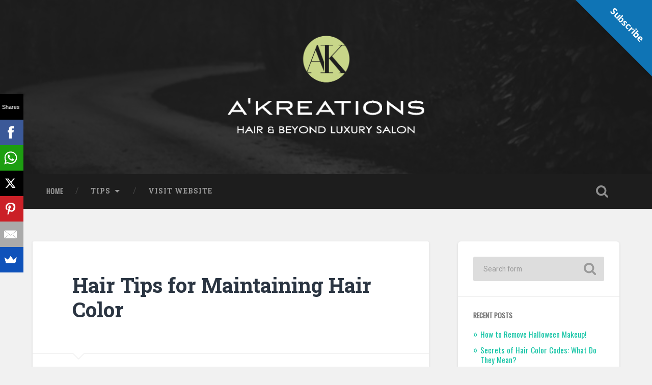

--- FILE ---
content_type: text/html; charset=UTF-8
request_url: https://www.akreations.in/blog/hair-tips-for-maintaining-hair-colour/
body_size: 9458
content:
<!DOCTYPE html>

<html lang="en-US">

	<head>
		
		<meta charset="UTF-8">
		<meta name="viewport" content="width=device-width, initial-scale=1.0, maximum-scale=1.0, user-scalable=no" >
						 
		<title>Hair Tips for Maintaining Hair Color | Blog - A’Kreations Luxury Salon</title>

<!-- This site is optimized with the Yoast SEO plugin v12.7.1 - https://yoast.com/wordpress/plugins/seo/ -->
<meta name="description" content="You can maintain your hair color for the maximum amount of time possible by following these simple steps. Visit Akreations.in to know more information."/>
<meta name="robots" content="max-snippet:-1, max-image-preview:large, max-video-preview:-1"/>
<link rel="canonical" href="https://www.akreations.in/blog/hair-tips-for-maintaining-hair-colour/" />
<meta property="og:locale" content="en_US" />
<meta property="og:type" content="article" />
<meta property="og:title" content="Hair Tips for Maintaining Hair Color | Blog - A’Kreations Luxury Salon" />
<meta property="og:description" content="You can maintain your hair color for the maximum amount of time possible by following these simple steps. Visit Akreations.in to know more information." />
<meta property="og:url" content="https://www.akreations.in/blog/hair-tips-for-maintaining-hair-colour/" />
<meta property="og:site_name" content="A&#039;Kreations Hair &amp; Beyond Luxury Salon" />
<meta property="article:publisher" content="https://www.facebook.com/AKreationsIndia/" />
<meta property="article:author" content="AKreationsIndia" />
<meta property="article:section" content="Tips" />
<meta property="article:published_time" content="2018-09-11T11:38:01+00:00" />
<meta property="article:modified_time" content="2019-12-07T07:41:25+00:00" />
<meta property="og:updated_time" content="2019-12-07T07:41:25+00:00" />
<meta property="og:image" content="https://www.akreations.in/blog/wp-content/uploads/2019/12/Tips-for-Maintaining-Hair-Color.jpg" />
<meta property="og:image:secure_url" content="https://www.akreations.in/blog/wp-content/uploads/2019/12/Tips-for-Maintaining-Hair-Color.jpg" />
<meta property="og:image:width" content="2000" />
<meta property="og:image:height" content="2000" />
<meta name="twitter:card" content="summary_large_image" />
<meta name="twitter:description" content="You can maintain your hair color for the maximum amount of time possible by following these simple steps. Visit Akreations.in to know more information." />
<meta name="twitter:title" content="Hair Tips for Maintaining Hair Color | Blog - A’Kreations Luxury Salon" />
<meta name="twitter:site" content="@akreationsindia" />
<meta name="twitter:image" content="https://www.akreations.in/blog/wp-content/uploads/2019/12/Tips-for-Maintaining-Hair-Color.jpg" />
<meta name="twitter:creator" content="@AKreationsIndia" />
<script type='application/ld+json' class='yoast-schema-graph yoast-schema-graph--main'>{"@context":"https://schema.org","@graph":[{"@type":"Organization","@id":"https://www.akreations.in/blog/#organization","name":"A'Kreations Hair & Beyond Luxury Salon","url":"https://www.akreations.in/blog/","sameAs":["https://www.facebook.com/AKreationsIndia/","https://www.instagram.com/akreationsindia/","https://www.youtube.com/channel/UCdWT2tM9qJ3EhR-w9z5q_ow","https://twitter.com/akreationsindia"],"logo":{"@type":"ImageObject","@id":"https://www.akreations.in/blog/#logo","url":false,"caption":"A'Kreations Hair & Beyond Luxury Salon"},"image":{"@id":"https://www.akreations.in/blog/#logo"}},{"@type":"WebSite","@id":"https://www.akreations.in/blog/#website","url":"https://www.akreations.in/blog/","name":"A&#039;Kreations Hair &amp; Beyond Luxury Salon","publisher":{"@id":"https://www.akreations.in/blog/#organization"},"potentialAction":{"@type":"SearchAction","target":"https://www.akreations.in/blog/?s={search_term_string}","query-input":"required name=search_term_string"}},{"@type":"ImageObject","@id":"https://www.akreations.in/blog/hair-tips-for-maintaining-hair-colour/#primaryimage","url":"https://www.akreations.in/blog/wp-content/uploads/2019/12/Tips-for-Maintaining-Hair-Color.jpg","width":2000,"height":2000,"caption":"Tips for Maintaining Hair Color"},{"@type":"WebPage","@id":"https://www.akreations.in/blog/hair-tips-for-maintaining-hair-colour/#webpage","url":"https://www.akreations.in/blog/hair-tips-for-maintaining-hair-colour/","inLanguage":"en-US","name":"Hair Tips for Maintaining Hair Color | Blog - A\u2019Kreations Luxury Salon","isPartOf":{"@id":"https://www.akreations.in/blog/#website"},"primaryImageOfPage":{"@id":"https://www.akreations.in/blog/hair-tips-for-maintaining-hair-colour/#primaryimage"},"datePublished":"2018-09-11T11:38:01+00:00","dateModified":"2019-12-07T07:41:25+00:00","description":"You can maintain your hair color for the maximum amount of time possible by following these simple steps. Visit Akreations.in to know more information."},{"@type":"Article","@id":"https://www.akreations.in/blog/hair-tips-for-maintaining-hair-colour/#article","isPartOf":{"@id":"https://www.akreations.in/blog/hair-tips-for-maintaining-hair-colour/#webpage"},"author":{"@id":"https://www.akreations.in/blog/#/schema/person/734dd96f6222044b6629b936b24c8f80"},"headline":"Hair Tips for Maintaining Hair Color","datePublished":"2018-09-11T11:38:01+00:00","dateModified":"2019-12-07T07:41:25+00:00","commentCount":"1","mainEntityOfPage":{"@id":"https://www.akreations.in/blog/hair-tips-for-maintaining-hair-colour/#webpage"},"publisher":{"@id":"https://www.akreations.in/blog/#organization"},"image":{"@id":"https://www.akreations.in/blog/hair-tips-for-maintaining-hair-colour/#primaryimage"},"articleSection":"Hair,Tips"},{"@type":["Person"],"@id":"https://www.akreations.in/blog/#/schema/person/734dd96f6222044b6629b936b24c8f80","name":"A'Kreations Hair &amp; Beyond Luxury Salon","image":{"@type":"ImageObject","@id":"https://www.akreations.in/blog/#authorlogo","url":"https://secure.gravatar.com/avatar/0899648b53f471c04dc4866b90ea71e3?s=96&d=mm&r=g","caption":"A'Kreations Hair &amp; Beyond Luxury Salon"},"description":"A'Kreations Hair &amp; Beyond Luxury Salon caters to services in both Hair and Beauty both, keeping in mind client satisfaction along with a clean and friendly atmosphere. We offer head to toe beauty and grooming services, tied up with adept global products, all in one place.","sameAs":["AKreationsIndia","https://twitter.com/AKreationsIndia"]}]}</script>
<!-- / Yoast SEO plugin. -->

<link rel='dns-prefetch' href='//s.w.org' />
<link rel="alternate" type="application/rss+xml" title="A&#039;Kreations Hair &amp; Beyond Luxury Salon &raquo; Feed" href="https://www.akreations.in/blog/feed/" />
<link rel="alternate" type="application/rss+xml" title="A&#039;Kreations Hair &amp; Beyond Luxury Salon &raquo; Comments Feed" href="https://www.akreations.in/blog/comments/feed/" />
<link rel="alternate" type="application/rss+xml" title="A&#039;Kreations Hair &amp; Beyond Luxury Salon &raquo; Hair Tips for Maintaining Hair Color Comments Feed" href="https://www.akreations.in/blog/hair-tips-for-maintaining-hair-colour/feed/" />
		<script type="text/javascript">
			window._wpemojiSettings = {"baseUrl":"https:\/\/s.w.org\/images\/core\/emoji\/12.0.0-1\/72x72\/","ext":".png","svgUrl":"https:\/\/s.w.org\/images\/core\/emoji\/12.0.0-1\/svg\/","svgExt":".svg","source":{"concatemoji":"https:\/\/www.akreations.in\/blog\/wp-includes\/js\/wp-emoji-release.min.js?ver=5.3.20"}};
			!function(e,a,t){var n,r,o,i=a.createElement("canvas"),p=i.getContext&&i.getContext("2d");function s(e,t){var a=String.fromCharCode;p.clearRect(0,0,i.width,i.height),p.fillText(a.apply(this,e),0,0);e=i.toDataURL();return p.clearRect(0,0,i.width,i.height),p.fillText(a.apply(this,t),0,0),e===i.toDataURL()}function c(e){var t=a.createElement("script");t.src=e,t.defer=t.type="text/javascript",a.getElementsByTagName("head")[0].appendChild(t)}for(o=Array("flag","emoji"),t.supports={everything:!0,everythingExceptFlag:!0},r=0;r<o.length;r++)t.supports[o[r]]=function(e){if(!p||!p.fillText)return!1;switch(p.textBaseline="top",p.font="600 32px Arial",e){case"flag":return s([127987,65039,8205,9895,65039],[127987,65039,8203,9895,65039])?!1:!s([55356,56826,55356,56819],[55356,56826,8203,55356,56819])&&!s([55356,57332,56128,56423,56128,56418,56128,56421,56128,56430,56128,56423,56128,56447],[55356,57332,8203,56128,56423,8203,56128,56418,8203,56128,56421,8203,56128,56430,8203,56128,56423,8203,56128,56447]);case"emoji":return!s([55357,56424,55356,57342,8205,55358,56605,8205,55357,56424,55356,57340],[55357,56424,55356,57342,8203,55358,56605,8203,55357,56424,55356,57340])}return!1}(o[r]),t.supports.everything=t.supports.everything&&t.supports[o[r]],"flag"!==o[r]&&(t.supports.everythingExceptFlag=t.supports.everythingExceptFlag&&t.supports[o[r]]);t.supports.everythingExceptFlag=t.supports.everythingExceptFlag&&!t.supports.flag,t.DOMReady=!1,t.readyCallback=function(){t.DOMReady=!0},t.supports.everything||(n=function(){t.readyCallback()},a.addEventListener?(a.addEventListener("DOMContentLoaded",n,!1),e.addEventListener("load",n,!1)):(e.attachEvent("onload",n),a.attachEvent("onreadystatechange",function(){"complete"===a.readyState&&t.readyCallback()})),(n=t.source||{}).concatemoji?c(n.concatemoji):n.wpemoji&&n.twemoji&&(c(n.twemoji),c(n.wpemoji)))}(window,document,window._wpemojiSettings);
		</script>
		<style type="text/css">
img.wp-smiley,
img.emoji {
	display: inline !important;
	border: none !important;
	box-shadow: none !important;
	height: 1em !important;
	width: 1em !important;
	margin: 0 .07em !important;
	vertical-align: -0.1em !important;
	background: none !important;
	padding: 0 !important;
}
</style>
	<link rel='stylesheet' id='wp-block-library-css'  href='https://www.akreations.in/blog/wp-includes/css/dist/block-library/style.min.css?ver=5.3.20' type='text/css' media='all' />
<link rel='stylesheet' id='allow-webp-image-css'  href='https://www.akreations.in/blog/wp-content/plugins/allow-webp-image/public/css/allow-webp-image-public.css?ver=1.0.1' type='text/css' media='all' />
<link rel='stylesheet' id='dashicons-css'  href='https://www.akreations.in/blog/wp-includes/css/dashicons.min.css?ver=5.3.20' type='text/css' media='all' />
<link rel='stylesheet' id='post-views-counter-frontend-css'  href='https://www.akreations.in/blog/wp-content/plugins/post-views-counter/css/frontend.css?ver=1.3.11' type='text/css' media='all' />
<link rel='stylesheet' id='baskerville_googleFonts-css'  href='//fonts.googleapis.com/css?family=Roboto+Slab%3A400%2C700%7CRoboto%3A400%2C400italic%2C700%2C700italic%2C300%7CPacifico%3A400&#038;ver=2.1.4' type='text/css' media='all' />
<link rel='stylesheet' id='baskerville_style-css'  href='https://www.akreations.in/blog/wp-content/themes/baskerville/style.css?ver=2.1.4' type='text/css' media='all' />
<script type='text/javascript' src='https://www.akreations.in/blog/wp-includes/js/jquery/jquery.js?ver=1.12.4-wp'></script>
<script type='text/javascript' src='https://www.akreations.in/blog/wp-includes/js/jquery/jquery-migrate.min.js?ver=1.4.1'></script>
<script type='text/javascript' src='https://www.akreations.in/blog/wp-content/plugins/allow-webp-image/public/js/allow-webp-image-public.js?ver=1.0.1'></script>
<script type='text/javascript' src='https://www.akreations.in/blog/wp-includes/js/imagesloaded.min.js?ver=3.2.0'></script>
<script type='text/javascript' src='https://www.akreations.in/blog/wp-includes/js/masonry.min.js?ver=3.3.2'></script>
<script type='text/javascript' src='https://www.akreations.in/blog/wp-content/themes/baskerville/js/jquery.flexslider-min.js?ver=2.7.2'></script>
<script type='text/javascript' src='https://www.akreations.in/blog/wp-content/themes/baskerville/js/global.js?ver=2.1.4'></script>
<link rel='https://api.w.org/' href='https://www.akreations.in/blog/wp-json/' />
<link rel="EditURI" type="application/rsd+xml" title="RSD" href="https://www.akreations.in/blog/xmlrpc.php?rsd" />
<link rel="wlwmanifest" type="application/wlwmanifest+xml" href="https://www.akreations.in/blog/wp-includes/wlwmanifest.xml" /> 
<meta name="generator" content="WordPress 5.3.20" />
<link rel='shortlink' href='https://www.akreations.in/blog/?p=372' />
		<!-- Custom Logo: hide header text -->
		<style id="custom-logo-css" type="text/css">
			.site-title, .site-description {
				position: absolute;
				clip: rect(1px, 1px, 1px, 1px);
			}
		</style>
		<link rel="alternate" type="application/json+oembed" href="https://www.akreations.in/blog/wp-json/oembed/1.0/embed?url=https%3A%2F%2Fwww.akreations.in%2Fblog%2Fhair-tips-for-maintaining-hair-colour%2F" />
<link rel="alternate" type="text/xml+oembed" href="https://www.akreations.in/blog/wp-json/oembed/1.0/embed?url=https%3A%2F%2Fwww.akreations.in%2Fblog%2Fhair-tips-for-maintaining-hair-colour%2F&#038;format=xml" />
<!-- start Simple Custom CSS and JS -->
<style type="text/css">
.blogH3
{
  margin:0 !important;
  font-size:1.2rem !important;
  font-weight:600 !important;
  line-height: 1.5;
}
.credits-left span
{
  display:none;
}
.credits-right
{
  display:none;
}
</style>
<!-- end Simple Custom CSS and JS -->
			<meta property="fb:pages" content="157325577758773" />
			<style type="text/css">.recentcomments a{display:inline !important;padding:0 !important;margin:0 !important;}</style>
		<style>
			#wp-admin-bar-pvc-post-views .pvc-graph-container { padding-top: 6px; padding-bottom: 6px; position: relative; display: block; height: 100%; box-sizing: border-box; }
			#wp-admin-bar-pvc-post-views .pvc-line-graph {
				display: inline-block;
				width: 1px;
				margin-right: 1px;
				background-color: #ccc;
				vertical-align: baseline;
			}
			#wp-admin-bar-pvc-post-views .pvc-line-graph:hover { background-color: #eee; }
			#wp-admin-bar-pvc-post-views .pvc-line-graph-0 { height: 1% }
			#wp-admin-bar-pvc-post-views .pvc-line-graph-1 { height: 5% }
			#wp-admin-bar-pvc-post-views .pvc-line-graph-2 { height: 10% }
			#wp-admin-bar-pvc-post-views .pvc-line-graph-3 { height: 15% }
			#wp-admin-bar-pvc-post-views .pvc-line-graph-4 { height: 20% }
			#wp-admin-bar-pvc-post-views .pvc-line-graph-5 { height: 25% }
			#wp-admin-bar-pvc-post-views .pvc-line-graph-6 { height: 30% }
			#wp-admin-bar-pvc-post-views .pvc-line-graph-7 { height: 35% }
			#wp-admin-bar-pvc-post-views .pvc-line-graph-8 { height: 40% }
			#wp-admin-bar-pvc-post-views .pvc-line-graph-9 { height: 45% }
			#wp-admin-bar-pvc-post-views .pvc-line-graph-10 { height: 50% }
			#wp-admin-bar-pvc-post-views .pvc-line-graph-11 { height: 55% }
			#wp-admin-bar-pvc-post-views .pvc-line-graph-12 { height: 60% }
			#wp-admin-bar-pvc-post-views .pvc-line-graph-13 { height: 65% }
			#wp-admin-bar-pvc-post-views .pvc-line-graph-14 { height: 70% }
			#wp-admin-bar-pvc-post-views .pvc-line-graph-15 { height: 75% }
			#wp-admin-bar-pvc-post-views .pvc-line-graph-16 { height: 80% }
			#wp-admin-bar-pvc-post-views .pvc-line-graph-17 { height: 85% }
			#wp-admin-bar-pvc-post-views .pvc-line-graph-18 { height: 90% }
			#wp-admin-bar-pvc-post-views .pvc-line-graph-19 { height: 95% }
			#wp-admin-bar-pvc-post-views .pvc-line-graph-20 { height: 100% }
		</style><link rel="icon" href="https://www.akreations.in/blog/wp-content/uploads/2022/03/cropped-blog_page_favicon-32x32.png" sizes="32x32" />
<link rel="icon" href="https://www.akreations.in/blog/wp-content/uploads/2022/03/cropped-blog_page_favicon-192x192.png" sizes="192x192" />
<link rel="apple-touch-icon-precomposed" href="https://www.akreations.in/blog/wp-content/uploads/2022/03/cropped-blog_page_favicon-180x180.png" />
<meta name="msapplication-TileImage" content="https://www.akreations.in/blog/wp-content/uploads/2022/03/cropped-blog_page_favicon-270x270.png" />
		<style type="text/css" id="wp-custom-css">
			@import url('https://fonts.googleapis.com/css?family=Oswald');
body
{
	font-family: 'Oswald', sans-serif !important;
}

.post-header .post-title a{
	
	font-family: 'Oswald', sans-serif !important;
}

.main-menu > li:first-child > a
{
	font-family: 'Oswald', sans-serif !important;
}

.widget-title{
	
	font-family: 'Oswald', sans-serif !important;
}

.credits p
{
	font-family: 'Oswald', sans-serif !important;
}

.s{
	font-family: 'Oswald', sans-serif !important;
}

.blog-title{
	font-family: 'sans-serif', sans-serif !important;	
}

.blog-description{
	font-family: 'sans-serif', sans-serif !important;	
	color:white;
}


.header .logo img{    max-height: 15vw;}

.header{padding: 70px 0;}


.header .cover{background:rgba(29, 29, 29, 0.83);}

.footer .widget-title {color:#767676}


.post-template-default .featured-media { 
display: none; 
}

		</style>
			
	</head>
	
	<body class="post-template-default single single-post postid-372 single-format-standard has-featured-image single single-post">

		
		<a class="skip-link button" href="#site-content">Skip to the content</a>
	
		<div class="header section small-padding bg-dark bg-image" style="background-image: url( https://www.akreations.in/blog/wp-content/uploads/2019/12/cropped-header.jpg );">
		
			<div class="cover"></div>
			
			<div class="header-search-block bg-graphite hidden">
				<form role="search"  method="get" class="searchform" action="https://www.akreations.in/blog/">
	<label for="search-form-696e54cb18189">
		<span class="screen-reader-text">Search for:</span>
		<input type="search" id="search-form-696e54cb18189" class="search-field" placeholder="Search form" value="" name="s" />
	</label>
	<input type="submit" class="searchsubmit" value="Search" />
</form>
			</div><!-- .header-search-block -->
					
			<div class="header-inner section-inner">
			
				
					<div class="blog-title">
						<a class="logo" href="https://www.akreations.in/blog/" rel="home">
							<img src="https://www.akreations.in/blog/wp-content/uploads/2019/12/AKreations-Logo3-White.png">
							<span class="screen-reader-text">A&#039;Kreations Hair &amp; Beyond Luxury Salon</span>
						</a>
					</div>
		
											
			</div><!-- .header-inner -->
						
		</div><!-- .header -->
		
		<div class="navigation section no-padding bg-dark">
		
			<div class="navigation-inner section-inner">
			
				<button class="nav-toggle toggle fleft hidden">
					
					<div class="bar"></div>
					<div class="bar"></div>
					<div class="bar"></div>
					
				</button>
						
				<ul class="main-menu">
				
					<li id="menu-item-103" class="menu-item menu-item-type-custom menu-item-object-custom menu-item-home menu-item-103"><a href="https://www.akreations.in/blog/">Home</a></li>
<li id="menu-item-112" class="menu-item menu-item-type-custom menu-item-object-custom menu-item-has-children has-children menu-item-112"><a href="https://www.akreations.in/blog/category/tips/">Tips</a>
<ul class="sub-menu">
	<li id="menu-item-113" class="menu-item menu-item-type-custom menu-item-object-custom menu-item-113"><a href="https://www.akreations.in/blog/category/tips/hair/">Hair</a></li>
	<li id="menu-item-314" class="menu-item menu-item-type-taxonomy menu-item-object-category menu-item-314"><a href="https://www.akreations.in/blog/category/tips/skin/">Skin</a></li>
	<li id="menu-item-423" class="menu-item menu-item-type-taxonomy menu-item-object-category menu-item-423"><a href="https://www.akreations.in/blog/category/tips/nail/">Nail</a></li>
</ul>
</li>
<li id="menu-item-120" class="menu-item menu-item-type-custom menu-item-object-custom menu-item-120"><a href="https://www.akreations.in">Visit Website</a></li>
											
				</ul><!-- .main-menu -->
				 
				<button class="search-toggle toggle fright">
					<span class="screen-reader-text">Toggle search field</span>
				</button>
				 
				<div class="clear"></div>
				 
			</div><!-- .navigation-inner -->
			
		</div><!-- .navigation -->
		
		<div class="mobile-navigation section bg-graphite no-padding hidden">
					
			<ul class="mobile-menu">
			
				<li class="menu-item menu-item-type-custom menu-item-object-custom menu-item-home menu-item-103"><a href="https://www.akreations.in/blog/">Home</a></li>
<li class="menu-item menu-item-type-custom menu-item-object-custom menu-item-has-children has-children menu-item-112"><a href="https://www.akreations.in/blog/category/tips/">Tips</a>
<ul class="sub-menu">
	<li class="menu-item menu-item-type-custom menu-item-object-custom menu-item-113"><a href="https://www.akreations.in/blog/category/tips/hair/">Hair</a></li>
	<li class="menu-item menu-item-type-taxonomy menu-item-object-category menu-item-314"><a href="https://www.akreations.in/blog/category/tips/skin/">Skin</a></li>
	<li class="menu-item menu-item-type-taxonomy menu-item-object-category menu-item-423"><a href="https://www.akreations.in/blog/category/tips/nail/">Nail</a></li>
</ul>
</li>
<li class="menu-item menu-item-type-custom menu-item-object-custom menu-item-120"><a href="https://www.akreations.in">Visit Website</a></li>
										
			 </ul><!-- .main-menu -->
		
		</div><!-- .mobile-navigation -->
<div class="wrapper section medium-padding" id="site-content">
										
	<div class="section-inner">
	
		<div class="content fleft">
												        
									
				<div id="post-372" class="post-372 post type-post status-publish format-standard has-post-thumbnail hentry category-hair category-tips">

									
					<div class="post-header">

												
						    <h1 class="post-title">Hair Tips for Maintaining Hair Color</h1>

											    
					</div><!-- .post-header -->
					
										
						<div class="featured-media">
						
							<img width="945" height="945" src="https://www.akreations.in/blog/wp-content/uploads/2019/12/Tips-for-Maintaining-Hair-Color-945x945.jpg" class="attachment-post-image size-post-image wp-post-image" alt="Tips for Maintaining Hair Color" srcset="https://www.akreations.in/blog/wp-content/uploads/2019/12/Tips-for-Maintaining-Hair-Color-945x945.jpg 945w, https://www.akreations.in/blog/wp-content/uploads/2019/12/Tips-for-Maintaining-Hair-Color-300x300.jpg 300w, https://www.akreations.in/blog/wp-content/uploads/2019/12/Tips-for-Maintaining-Hair-Color-1024x1024.jpg 1024w, https://www.akreations.in/blog/wp-content/uploads/2019/12/Tips-for-Maintaining-Hair-Color-150x150.jpg 150w, https://www.akreations.in/blog/wp-content/uploads/2019/12/Tips-for-Maintaining-Hair-Color-768x768.jpg 768w, https://www.akreations.in/blog/wp-content/uploads/2019/12/Tips-for-Maintaining-Hair-Color-1536x1536.jpg 1536w, https://www.akreations.in/blog/wp-content/uploads/2019/12/Tips-for-Maintaining-Hair-Color-600x600.jpg 600w, https://www.akreations.in/blog/wp-content/uploads/2019/12/Tips-for-Maintaining-Hair-Color.jpg 2000w" sizes="(max-width: 945px) 100vw, 945px" />									
						</div><!-- .featured-media -->
					
																			                                    	    
					<div class="post-content">
						
						<h1 style="text-align: center;"><strong>Tip of the day</strong></h1>
<h2 style="text-align: center;"><strong>Hair tip- #9</strong></h2>
<p><img class="wp-image-1574 size-full aligncenter" src="https://www.akreations.in/blog/wp-content/uploads/2019/12/Tips-To-Take-Care-Of-Your-Colored-Hair.jpg" alt="Tips-To-Take-Care-Of-Your-Colored-Hair" width="720" height="810" srcset="https://www.akreations.in/blog/wp-content/uploads/2019/12/Tips-To-Take-Care-Of-Your-Colored-Hair.jpg 720w, https://www.akreations.in/blog/wp-content/uploads/2019/12/Tips-To-Take-Care-Of-Your-Colored-Hair-267x300.jpg 267w, https://www.akreations.in/blog/wp-content/uploads/2019/12/Tips-To-Take-Care-Of-Your-Colored-Hair-600x675.jpg 600w" sizes="(max-width: 720px) 100vw, 720px" /></p>
<p>The thought of coloring your hair has passed each and everyone’s mind at least once but along with it comes the thought of maintaining the color. We color our hair one color but with time, we find that it does fade and change into a totally different color that we didn’t intend on having. We all have heard the saying “All good things must come to an end” even so with our hair color, thanks to color correction we can fix that problem but how do we maintain our hair color for the maximum amount of time? Style Director Trups Devle has just the right answer to our question. You can maintain your hair color for the maximum amount of time possible by following these simple steps:</p>
<h4><strong>1. Wait for 3 days before shampooing your hair :-</strong></h4>
<p style="padding-left: 30px;">After coloring your hair, it is advisable to wait approximately 72 hours before shampooing your hair. The reason behind this is because when you color your hair your cuticles are open making it easy for the color to penetrate into the hair shaft. It takes up to 3 days for your cuticle layer to close which is why the longer you wait to shampoo your hair the more time you give your hair cuticle to soak in the color pigment making your color last for a longer period of time.</p>
<h4><strong>2.&nbsp;Use a Sulfate-free shampoo and conditioner :-</strong></h4>
<p style="padding-left: 30px;">Sulfate is an ingredient that is used to produce foam in your shampoos but by using products containing sulfate you are stripping your hair of its natural oils and moisture which will make your hair color fade faster and dry out your hair making it look dull, dry and rough. Using sulfate-free shampoos and conditioners will help maintain your hair color for a longer period of time.</p>
<p>If you are looking for a brand that sells sulfate-free shampoos and conditioners, then Schwarzkopf professionals is what you should go for they even have great options for every type of hair whether your hair is curly, straight, thin or frizzy you can rely on their products to work wonders on your hair. You can even use their shine spray sparkler and color freeze leave in spray for better results.</p>
<h3 style="text-align: center;"><strong>Recommended Products :-</strong></h3>
<p>&nbsp;</p>
<div style="width: 100%;">
<div style="width: 33.33%; float: left; display: inline-block;">
<div id="attachment_377" style="width: 283px" class="wp-caption alignnone"><img aria-describedby="caption-attachment-377" class="wp-image-377 size-medium" src="https://www.akreations.in/blog/wp-content/uploads/2019/12/Shampoo-Conditioner.jpg" alt="" width="273" height="300"><p id="caption-attachment-377" class="wp-caption-text"><strong>Schwarzkopf Professional Sulfate Free Shampoo &amp; Conditioner</strong></p></div>
</div>
<div style="width: 33.33%; display: inline-block;">
<div id="attachment_378" style="width: 310px" class="wp-caption alignnone"><img aria-describedby="caption-attachment-378" class="wp-image-378 size-medium" src="https://www.akreations.in/blog/wp-content/uploads/2019/12/pcfdnrxzan08aqr0cvoe.jpg" alt="" width="300" height="300"><p id="caption-attachment-378" class="wp-caption-text"><strong>Schwarzkopf Color Freeze Leave in spray</strong></p></div>
</div>
<div style="width: 33.33%; float: right; display: inline-block;">
<div id="attachment_369" style="width: 310px" class="wp-caption alignnone"><img aria-describedby="caption-attachment-369" class="wp-image-369 size-medium" src="https://www.akreations.in/blog/wp-content/uploads/2019/12/159888_0.jpg" alt="" width="300" height="300"><p id="caption-attachment-369" class="wp-caption-text"><strong>Schwarzkopf Osis + Sparkler <br />Shine Spray</strong></p></div>
</div>
</div>
<p>&nbsp;</p>
<p>You can buy these products from our salon at A’Kreations – Hair &amp; Beyond Luxury Salon.</p>
<p><strong>Address :</strong>&nbsp;Ground floor / 1st Floor, Sagar Fortune, Waterfield Road, Bandra West, Mumbai.</p>
<p><strong>Contact Us :</strong><a href="tel:720 899 9911"> 720 899 9911</a> / <a href="tel:897 622 8999">897 622 8999</a></p>
<p>#tipoftheday #AkreationsTips #thursdayaktips</p>
<div class="post-views post-372 entry-meta">
				<span class="post-views-icon dashicons dashicons-chart-bar"></span>
				<span class="post-views-label">Post Views:</span>
				<span class="post-views-count">4,357</span>
			</div>						
						<div class="clear"></div>
									        
					</div><!-- .post-content -->
					            					
					<div class="post-meta-container">
						
						<div class="post-author">
						
							<div class="post-author-content">
							
								<h4>A'Kreations Hair &amp; Beyond Luxury Salon</h4>
								
								<p>A'Kreations Hair &amp; Beyond Luxury Salon caters to services in both Hair and Beauty both, keeping in mind client satisfaction along with a clean and friendly atmosphere. We offer head to toe beauty and grooming services, tied up with adept global products, all in one place.</p>
								
								<div class="author-links">
									
									<a class="author-link-posts" href="https://www.akreations.in/blog/author/akblog/">Author archive</a>
									
																		
										<a class="author-link-website" href="http://www.akreations.in">Author website</a>
										
																		
								</div><!-- .author-links -->
							
							</div><!-- .post-author-content -->
						
						</div><!-- .post-author -->
						
						<div class="post-meta">
						
							<p class="post-date">September 11, 2018</p>
							
														
							<p class="post-categories"><a href="https://www.akreations.in/blog/category/tips/hair/" rel="category tag">Hair</a>, <a href="https://www.akreations.in/blog/category/tips/" rel="category tag">Tips</a></p>
							
														
							<div class="clear"></div>
							
							<div class="post-nav">
							
																
									<a class="post-nav-prev" href="https://www.akreations.in/blog/hair-styling-tips-for-mens-hair/">Previous post</a>
							
																		
									<a class="post-nav-next" href="https://www.akreations.in/blog/hair-care-tips-the-best-way-to-take-care-of-your-hairs/">Next post</a>
							
																		
								<div class="clear"></div>
							
							</div><!-- .post-nav -->
						
						</div><!-- .post-meta -->
						
						<div class="clear"></div>
							
					</div><!-- .post-meta-container -->
																		
					
	<div class="comments">
	
		<a name="comments"></a>
		
		<div class="comments-title-container">
			
			<h2 class="comments-title fleft">
			
				1 Comment				
			</h2>
			
						
				<h2 class="add-comment-title fright"><a href="#respond">Add yours</a></h2>
			
						
			<div class="clear"></div>
		
		</div><!-- .comments-title-container -->

		<ol class="commentlist">
					<li class="comment even thread-even depth-1" id="li-comment-140">
		
			<div id="comment-140" class="comment">
			
				<img alt='' src='https://secure.gravatar.com/avatar/9673ef934b2882637741b1a3363fd8f6?s=80&#038;d=mm&#038;r=g' srcset='https://secure.gravatar.com/avatar/9673ef934b2882637741b1a3363fd8f6?s=160&#038;d=mm&#038;r=g 2x' class='avatar avatar-80 photo' height='80' width='80' />			
				<div class="comment-inner">

					<div class="comment-header">
												
						<cite class="fn">Sabrina</cite>						
						<p><a href="https://www.akreations.in/blog/hair-tips-for-maintaining-hair-colour/#comment-140">February 5, 2019 at 7:58 am</a></p>
						
						<div class="comment-actions">
						
														
							<a rel='nofollow' class='comment-reply-link' href='#comment-140' data-commentid="140" data-postid="372" data-belowelement="comment-140" data-respondelement="respond" aria-label='Reply to Sabrina'>Reply</a>							
							<div class="clear"></div>
						
						</div><!-- .comment-actions -->
						
					</div><!-- .comment-header -->

					<div class="comment-content">
					
											
						<p>Must say very helpful tips. Thanks sharing this in combined way. Great work.</p>
						
					</div><!-- .comment-content -->
					
					<div class="comment-actions-below hidden">
						
												
						<a rel='nofollow' class='comment-reply-link' href='#comment-140' data-commentid="140" data-postid="372" data-belowelement="comment-140" data-respondelement="respond" aria-label='Reply to Sabrina'>Reply</a>						
						<div class="clear"></div>
					
					</div><!-- .comment-actions -->
					
				</div><!-- .comment-inner -->

			</div><!-- .comment-## -->
		</li><!-- #comment-## -->
		</ol>
		
					
				
	</div><!-- .comments -->
	


	<div id="respond" class="comment-respond">
		<h3 id="reply-title" class="comment-reply-title">Leave a Reply <small><a rel="nofollow" id="cancel-comment-reply-link" href="/blog/hair-tips-for-maintaining-hair-colour/#respond" style="display:none;">Cancel reply</a></small></h3><form action="https://www.akreations.in/blog/wp-comments-post.php" method="post" id="commentform" class="comment-form"><p class="comment-notes"><span id="email-notes">Your email address will not be published.</span> Required fields are marked <span class="required">*</span></p><p class="comment-form-comment"><label for="comment">Comment</label> <textarea id="comment" name="comment" cols="45" rows="8" maxlength="65525" required="required"></textarea></p><p class="comment-form-author"><label for="author">Name <span class="required">*</span></label> <input id="author" name="author" type="text" value="" size="30" maxlength="245" required='required' /></p>
<p class="comment-form-email"><label for="email">Email <span class="required">*</span></label> <input id="email" name="email" type="text" value="" size="30" maxlength="100" aria-describedby="email-notes" required='required' /></p>
<p class="comment-form-url"><label for="url">Website</label> <input id="url" name="url" type="text" value="" size="30" maxlength="200" /></p>
<p class="form-submit"><input name="submit" type="submit" id="submit" class="submit" value="Post Comment" /> <input type='hidden' name='comment_post_ID' value='372' id='comment_post_ID' />
<input type='hidden' name='comment_parent' id='comment_parent' value='0' />
</p></form>	</div><!-- #respond -->
													                        
						
			</div><!-- .post -->
		
		</div><!-- .content -->
		
		
	<div class="sidebar fright" role="complementary">
	
		<div class="widget widget_search"><div class="widget-content"><form role="search"  method="get" class="searchform" action="https://www.akreations.in/blog/">
	<label for="search-form-696e54cb1f877">
		<span class="screen-reader-text">Search for:</span>
		<input type="search" id="search-form-696e54cb1f877" class="search-field" placeholder="Search form" value="" name="s" />
	</label>
	<input type="submit" class="searchsubmit" value="Search" />
</form>
</div><div class="clear"></div></div>		<div class="widget widget_recent_entries"><div class="widget-content">		<h3 class="widget-title">Recent Posts</h3>		<ul>
											<li>
					<a href="https://www.akreations.in/blog/how-to-remove-halloween-makeup/">How to Remove Halloween Makeup!</a>
									</li>
											<li>
					<a href="https://www.akreations.in/blog/secrets-of-hair-color-codes-what-do-they-mean/">Secrets of Hair Color Codes: What Do They Mean?</a>
									</li>
											<li>
					<a href="https://www.akreations.in/blog/the-benefits-of-sulfate-free-shampoo-a-deep-dive/">The Benefits of Sulfate-Free Shampoo: A Deep Dive</a>
									</li>
											<li>
					<a href="https://www.akreations.in/blog/what-is-hair-botox/">What is Hair Botox?</a>
									</li>
											<li>
					<a href="https://www.akreations.in/blog/8-steps-to-keep-your-beard-maintained-year-round/">8 Steps To Keep Your Beard Maintained Year-Round</a>
									</li>
					</ul>
		</div><div class="clear"></div></div><div class="widget widget_recent_comments"><div class="widget-content"><h3 class="widget-title">Recent Comments</h3><ul id="recentcomments"><li class="recentcomments"><span class="comment-author-link">Anonymous</span> on <a href="https://www.akreations.in/blog/eyebrows-shapes-for-different-face-types/#comment-2778">Eyebrows Shapes for Different Face Types</a></li><li class="recentcomments"><span class="comment-author-link">Alexandria</span> on <a href="https://www.akreations.in/blog/hairstyles-for-different-occasions/#comment-2770">Hairstyles for Different Occasions</a></li><li class="recentcomments"><span class="comment-author-link">lorrine</span> on <a href="https://www.akreations.in/blog/get-rid-of-split-ends-without-losing-your-hair-length/#comment-2754">Get Rid of Split Ends without Losing your Hair Length</a></li><li class="recentcomments"><span class="comment-author-link">Anonymous</span> on <a href="https://www.akreations.in/blog/hairstyles-for-different-occasions/#comment-2752">Hairstyles for Different Occasions</a></li><li class="recentcomments"><span class="comment-author-link">Anonymous</span> on <a href="https://www.akreations.in/blog/hairstyles-for-different-occasions/#comment-2742">Hairstyles for Different Occasions</a></li></ul></div><div class="clear"></div></div><div class="widget widget_categories"><div class="widget-content"><h3 class="widget-title">Categories</h3>		<ul>
				<li class="cat-item cat-item-39"><a href="https://www.akreations.in/blog/category/beauty/">Beauty</a>
</li>
	<li class="cat-item cat-item-4"><a href="https://www.akreations.in/blog/category/tips/hair/">Hair</a>
</li>
	<li class="cat-item cat-item-16"><a href="https://www.akreations.in/blog/category/tips/nail/">Nail</a>
</li>
	<li class="cat-item cat-item-9"><a href="https://www.akreations.in/blog/category/tips/skin/">Skin</a>
</li>
	<li class="cat-item cat-item-3"><a href="https://www.akreations.in/blog/category/tips/">Tips</a>
</li>
		</ul>
			</div><div class="clear"></div></div><div class="widget widget_text"><div class="widget-content"><h3 class="widget-title">About Us</h3>			<div class="textwidget"><p>A&#8217;Kreations Hair &amp; Beyond Luxury Salon caters to services in Hair and Beauty both, keeping in mind client satisfaction along with a clean and friendly atmosphere. We offer head to toe beauty and grooming services, tied up with adept global products, all in one place.</p>
</div>
		</div><div class="clear"></div></div><div class="widget_text widget widget_custom_html"><div class="widget_text widget-content"><h3 class="widget-title">AD</h3><div class="textwidget custom-html-widget"><script async src="https://pagead2.googlesyndication.com/pagead/js/adsbygoogle.js?client=ca-pub-7949446579704263"
     crossorigin="anonymous"></script>
<!-- side bar -->
<ins class="adsbygoogle"
     style="display:block"
     data-ad-client="ca-pub-7949446579704263"
     data-ad-slot="7621008254"
     data-ad-format="auto"
     data-full-width-responsive="true"></ins>
<script>
     (adsbygoogle = window.adsbygoogle || []).push({});
</script></div></div><div class="clear"></div></div>		
	</div><!-- .sidebar -->

		
		<div class="clear"></div>
		
	</div><!-- .section-inner -->

</div><!-- .wrapper -->
		

	<div class="footer section medium-padding bg-graphite">
	
		<div class="section-inner row">
		
						
				<div class="column column-1 one-third">
				
					<div class="widgets">
			
						<div class="widget_text widget widget_custom_html"><div class="widget_text widget-content"><h3 class="widget-title">AD</h3><div class="textwidget custom-html-widget"><center><script async src="https://pagead2.googlesyndication.com/pagead/js/adsbygoogle.js?client=ca-pub-7949446579704263"
     crossorigin="anonymous"></script>
<!-- footer ad ak -->
<ins class="adsbygoogle"
     style="display:inline-block;width:728px;height:90px"
     data-ad-client="ca-pub-7949446579704263"
     data-ad-slot="6206912284"></ins>
<script>
     (adsbygoogle = window.adsbygoogle || []).push({});
</script></center></div></div><div class="clear"></div></div>											
					</div>
					
				</div><!-- .column-1 -->
				
							
											
			<!-- .footer-c -->
			
			<div class="clear"></div>
		
		</div><!-- .section-inner -->

	</div><!-- .footer -->


<div class="credits section bg-dark small-padding">

	<div class="credits-inner section-inner">

		<p class="credits-left fleft">
		
			&copy; 2026 <a href="https://www.akreations.in/">A&#039;Kreations Hair &amp; Beyond Luxury Salon</a><span> &mdash; Powered by <a href="http://www.wordpress.org">WordPress</a></span>
		
		</p>
		
		<p class="credits-right fright">
			
			<span>Theme by <a href="https://www.andersnoren.se">Anders Noren</a> &mdash; </span><a class="tothetop" href="#">Up &uarr;</a>
			
		</p>
		
		<div class="clear"></div>
	
	</div><!-- .credits-inner -->
	
</div><!-- .credits -->

<script async>(function(s,u,m,o,j,v){j=u.createElement(m);v=u.getElementsByTagName(m)[0];j.async=1;j.src=o;j.dataset.sumoSiteId='a612b80036dafa006d31700052c9560037c355008d69450051c040004f666100';j.dataset.sumoPlatform='wordpress';v.parentNode.insertBefore(j,v)})(window,document,'script','//load.sumo.com/');</script>    <script type="application/javascript">
      var ajaxurl = "https://www.akreations.in/blog/wp-admin/admin-ajax.php";

      function sumo_add_woocommerce_coupon(code) {
        jQuery.post(ajaxurl, {
          action: 'sumo_add_woocommerce_coupon',
          code: code,
        });
      }

      function sumo_remove_woocommerce_coupon(code) {
        jQuery.post(ajaxurl, {
          action: 'sumo_remove_woocommerce_coupon',
          code: code,
        });
      }

      function sumo_get_woocommerce_cart_subtotal(callback) {
        jQuery.ajax({
          method: 'POST',
          url: ajaxurl,
          dataType: 'html',
          data: {
            action: 'sumo_get_woocommerce_cart_subtotal',
          },
          success: function(subtotal) {
            return callback(null, subtotal);
          },
          error: function(err) {
            return callback(err, 0);
          }
        });
      }
    </script>
    <script type='text/javascript' src='https://www.akreations.in/blog/wp-includes/js/comment-reply.min.js?ver=5.3.20'></script>
<script type='text/javascript' src='https://www.akreations.in/blog/wp-includes/js/wp-embed.min.js?ver=5.3.20'></script>

</body>
</html>

--- FILE ---
content_type: text/html; charset=utf-8
request_url: https://www.google.com/recaptcha/api2/aframe
body_size: 266
content:
<!DOCTYPE HTML><html><head><meta http-equiv="content-type" content="text/html; charset=UTF-8"></head><body><script nonce="hdjQKsgMbSS2_6bD8egKWw">/** Anti-fraud and anti-abuse applications only. See google.com/recaptcha */ try{var clients={'sodar':'https://pagead2.googlesyndication.com/pagead/sodar?'};window.addEventListener("message",function(a){try{if(a.source===window.parent){var b=JSON.parse(a.data);var c=clients[b['id']];if(c){var d=document.createElement('img');d.src=c+b['params']+'&rc='+(localStorage.getItem("rc::a")?sessionStorage.getItem("rc::b"):"");window.document.body.appendChild(d);sessionStorage.setItem("rc::e",parseInt(sessionStorage.getItem("rc::e")||0)+1);localStorage.setItem("rc::h",'1768838350116');}}}catch(b){}});window.parent.postMessage("_grecaptcha_ready", "*");}catch(b){}</script></body></html>